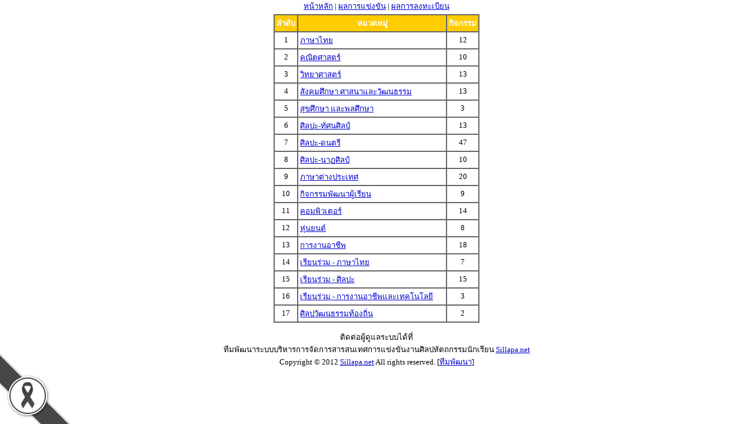

--- FILE ---
content_type: text/html
request_url: https://central66.sillapa.net/sm-pte1/?name=report&file=category_show_cer
body_size: 2398
content:


<!DOCTYPE html PUBLIC "-//W3C//DTD XHTML 1.0 Transitional//EN" "http://www.w3.org/TR/xhtml1/DTD/xhtml1-transitional.dtd">
<html xmlns="http://www.w3.org/1999/xhtml">
<head>
<meta http-equiv="X-UA-Compatible" content="IE=edge">
<meta name="viewport" content="width=device-width, initial-scale=1">
<link href="style.css" rel="stylesheet" type="text/css">
<title>งานศิลปหัตถกรรมนักเรียน ระดับเขตพื้นที่การศึกษา ครั้งที่ 66 ประจำปีการศึกษา 2559  สังกัดเขตพื้นที่การศึกษามัธยมศึกษา (สพม4. ปทุมธานี กลุ่ม 1)</title>
<meta http-equiv="Content-Type" content="text/html; charset=windows-874" />
<meta name="propeller" content="ec3b2368ffcdf701b03eb4a4f5ba6be0" />
<meta name=”description” content=”งานศิลปหัตถกรรมนักเรียน ระดับเขตพื้นที่การศึกษา ครั้งที่ 66 ประจำปีการศึกษา 2559  สังกัดเขตพื้นที่การศึกษามัธยมศึกษา (สพม.4 ปทุมธานี กลุ่ม 1)” />
<meta name=”keywords” content=”งานศิลปหัตถกรรมนักเรียน,ระดับภาคเหนือ,ครั้งที่ 66,ปีการศึกษา 2559,สังกัดเขตพื้นที่การศึกษามัธยมศึกษา,สพม.4 ,sillapa.net” />
<script type="text/javascript">
// Popup window code
function newPopup(url) {
	popupWindow = window.open(
		url,'popUpWindow','height=650,width=1024,left=100,top=0,resizable=yes,scrollbars=yes,toolbar=no,menubar=no,location=no,directories=no,status=no')
}
function newPopup2(url) {
	popupWindow = window.open(
		url,'popUpWindow','height=100,width=300,left=100,top=0,resizable=yes,scrollbars=yes,toolbar=no,menubar=no,location=no,directories=no,status=no')
}
</script>
<script type="text/JavaScript">
<!--



function MM_preloadImages() { //v3.0
  var d=document; if(d.images){ if(!d.MM_p) d.MM_p=new Array();
    var i,j=d.MM_p.length,a=MM_preloadImages.arguments; for(i=0; i<a.length; i++)
    if (a[i].indexOf("#")!=0){ d.MM_p[j]=new Image; d.MM_p[j++].src=a[i];}}
}
//-->
</script>
<style type="text/css">
<!--
.style3 {color: #000000}
-->
</style>
<script async src="https://pagead2.googlesyndication.com/pagead/js/adsbygoogle.js?client=ca-pub-9220036646342145"
     crossorigin="anonymous"></script>
</head>

<body onload="MM_preloadImages('images/icon/ButtonPrevOff.gif')">

<!-- Bottom Left -->
<img src="black_ribbon_bottom_left.png" class="black-ribbon stick-bottom stick-left"/>

<table border="0"  width="100%" cellpadding="0" cellspacing="0">
  <tr>
    <td>
<table width="100%" border="0" cellpadding="0" cellspacing="0">
  <tr bgcolor="#FFFFFF">
  <td colspan="2" align="center" valign="top">
   <!-- <a href="?name=report&amp;file=area_ranking_modx"><img src="images/icon/green_light.png" /></a> --> 
 
  <a href=".">หน้าหลัก</a>  
	 |  <a href="?name=category&file=view_all">ผลการแข่งขัน</a>  |  <a href="?name=report&file=area_select">ผลการลงทะเบียน</a>
  
            <!-- <a href="?name=report&amp;file=award_report_modx" target="_blank">.</a> --></td>
  </tr>
  <tr valign="top" bgcolor="#FFFFFF">

        <td align="left">
  <style type="text/css">
<!--
.style4 {color: #FFFFFF; font-weight: bold; }
-->
</style>

<table border="0" cellspacing="0" cellpadding="3" align=center>
  <tr valign="top">
    <td align="left">
	
	<!-- start ######################### category ############################# -->
	
<table width="350" border="1" cellpadding="3" cellspacing="0" bordercolor="#666666" >
  <tr>
    <td width="30" align="center" valign="middle" bgcolor="#FFCC00"><span class="style4">ลำดับ</span></td>
    <td align="center" valign="middle" bgcolor="#FFCC00"><span class="style4">หมวดหมู่</span></td>
    <td width="30" align="center" valign="middle" bgcolor="#FFCC00"><span class="style4">กิจกรรม</span></td>
  </tr>


		<tr bgcolor="#FFFFFF" onmouseover="this.bgColor = '#FFE1FF'" onmouseout="this.bgColor = '#FFFFFF'">
    <td width="30" align="center" valign="middle">1</td>
    <td align="left" valign="middle"><a href="?name=report&file=compet_list_show_cer&category=1">ภาษาไทย </a></td>
    <td width="30" align="center" valign="middle">12</td>
  </tr>	
	<tr bgcolor="#FFFFFF" onmouseover="this.bgColor = '#FFE1FF'" onmouseout="this.bgColor = '#FFFFFF'">
    <td width="30" align="center" valign="middle">2</td>
    <td align="left" valign="middle"><a href="?name=report&file=compet_list_show_cer&category=2">คณิตศาสตร์ </a></td>
    <td width="30" align="center" valign="middle">10</td>
  </tr>	
	<tr bgcolor="#FFFFFF" onmouseover="this.bgColor = '#FFE1FF'" onmouseout="this.bgColor = '#FFFFFF'">
    <td width="30" align="center" valign="middle">3</td>
    <td align="left" valign="middle"><a href="?name=report&file=compet_list_show_cer&category=3">วิทยาศาสตร์ </a></td>
    <td width="30" align="center" valign="middle">13</td>
  </tr>	
	<tr bgcolor="#FFFFFF" onmouseover="this.bgColor = '#FFE1FF'" onmouseout="this.bgColor = '#FFFFFF'">
    <td width="30" align="center" valign="middle">4</td>
    <td align="left" valign="middle"><a href="?name=report&file=compet_list_show_cer&category=4">สังคมศึกษา ศาสนาและวัฒนธรรม </a></td>
    <td width="30" align="center" valign="middle">13</td>
  </tr>	
	<tr bgcolor="#FFFFFF" onmouseover="this.bgColor = '#FFE1FF'" onmouseout="this.bgColor = '#FFFFFF'">
    <td width="30" align="center" valign="middle">5</td>
    <td align="left" valign="middle"><a href="?name=report&file=compet_list_show_cer&category=5">สุขศึกษา และพลศึกษา </a></td>
    <td width="30" align="center" valign="middle">3</td>
  </tr>	
	<tr bgcolor="#FFFFFF" onmouseover="this.bgColor = '#FFE1FF'" onmouseout="this.bgColor = '#FFFFFF'">
    <td width="30" align="center" valign="middle">6</td>
    <td align="left" valign="middle"><a href="?name=report&file=compet_list_show_cer&category=6">ศิลปะ-ทัศนศิลป์ </a></td>
    <td width="30" align="center" valign="middle">13</td>
  </tr>	
	<tr bgcolor="#FFFFFF" onmouseover="this.bgColor = '#FFE1FF'" onmouseout="this.bgColor = '#FFFFFF'">
    <td width="30" align="center" valign="middle">7</td>
    <td align="left" valign="middle"><a href="?name=report&file=compet_list_show_cer&category=7">ศิลปะ-ดนตรี </a></td>
    <td width="30" align="center" valign="middle">47</td>
  </tr>	
	<tr bgcolor="#FFFFFF" onmouseover="this.bgColor = '#FFE1FF'" onmouseout="this.bgColor = '#FFFFFF'">
    <td width="30" align="center" valign="middle">8</td>
    <td align="left" valign="middle"><a href="?name=report&file=compet_list_show_cer&category=8">ศิลปะ-นาฏศิลป์ </a></td>
    <td width="30" align="center" valign="middle">10</td>
  </tr>	
	<tr bgcolor="#FFFFFF" onmouseover="this.bgColor = '#FFE1FF'" onmouseout="this.bgColor = '#FFFFFF'">
    <td width="30" align="center" valign="middle">9</td>
    <td align="left" valign="middle"><a href="?name=report&file=compet_list_show_cer&category=9">ภาษาต่างประเทศ </a></td>
    <td width="30" align="center" valign="middle">20</td>
  </tr>	
	<tr bgcolor="#FFFFFF" onmouseover="this.bgColor = '#FFE1FF'" onmouseout="this.bgColor = '#FFFFFF'">
    <td width="30" align="center" valign="middle">10</td>
    <td align="left" valign="middle"><a href="?name=report&file=compet_list_show_cer&category=10">กิจกรรมพัฒนาผู้เรียน </a></td>
    <td width="30" align="center" valign="middle">9</td>
  </tr>	
	<tr bgcolor="#FFFFFF" onmouseover="this.bgColor = '#FFE1FF'" onmouseout="this.bgColor = '#FFFFFF'">
    <td width="30" align="center" valign="middle">11</td>
    <td align="left" valign="middle"><a href="?name=report&file=compet_list_show_cer&category=12">คอมพิวเตอร์ </a></td>
    <td width="30" align="center" valign="middle">14</td>
  </tr>	
	<tr bgcolor="#FFFFFF" onmouseover="this.bgColor = '#FFE1FF'" onmouseout="this.bgColor = '#FFFFFF'">
    <td width="30" align="center" valign="middle">12</td>
    <td align="left" valign="middle"><a href="?name=report&file=compet_list_show_cer&category=13">หุ่นยนต์ </a></td>
    <td width="30" align="center" valign="middle">8</td>
  </tr>	
	<tr bgcolor="#FFFFFF" onmouseover="this.bgColor = '#FFE1FF'" onmouseout="this.bgColor = '#FFFFFF'">
    <td width="30" align="center" valign="middle">13</td>
    <td align="left" valign="middle"><a href="?name=report&file=compet_list_show_cer&category=14">การงานอาชีพ </a></td>
    <td width="30" align="center" valign="middle">18</td>
  </tr>	
	<tr bgcolor="#FFFFFF" onmouseover="this.bgColor = '#FFE1FF'" onmouseout="this.bgColor = '#FFFFFF'">
    <td width="30" align="center" valign="middle">14</td>
    <td align="left" valign="middle"><a href="?name=report&file=compet_list_show_cer&category=16">เรียนร่วม - ภาษาไทย </a></td>
    <td width="30" align="center" valign="middle">7</td>
  </tr>	
	<tr bgcolor="#FFFFFF" onmouseover="this.bgColor = '#FFE1FF'" onmouseout="this.bgColor = '#FFFFFF'">
    <td width="30" align="center" valign="middle">15</td>
    <td align="left" valign="middle"><a href="?name=report&file=compet_list_show_cer&category=20">เรียนร่วม - ศิลปะ </a></td>
    <td width="30" align="center" valign="middle">15</td>
  </tr>	
	<tr bgcolor="#FFFFFF" onmouseover="this.bgColor = '#FFE1FF'" onmouseout="this.bgColor = '#FFFFFF'">
    <td width="30" align="center" valign="middle">16</td>
    <td align="left" valign="middle"><a href="?name=report&file=compet_list_show_cer&category=21">เรียนร่วม - การงานอาชีพและเทคโนโลยี </a></td>
    <td width="30" align="center" valign="middle">3</td>
  </tr>	
	<tr bgcolor="#FFFFFF" onmouseover="this.bgColor = '#FFE1FF'" onmouseout="this.bgColor = '#FFFFFF'">
    <td width="30" align="center" valign="middle">17</td>
    <td align="left" valign="middle"><a href="?name=report&file=compet_list_show_cer&category=22">ศิลปวัฒนธรรมท้องถิ่น </a></td>
    <td width="30" align="center" valign="middle">2</td>
  </tr>	
</table>
	
	<!-- end  ######################### category ############################# -->	
	</td>
	
		
		
  </tr>
</table>


<script type="text/javascript">
// Popup window code
function newPopup(url) {
	popupWindow = window.open(
		url,'popUpWindow','height=600,width=700,left=500,top=2,resizable=no,scrollbars=yes,toolbar=no,menubar=no,location=no,directories=no,status=no')
}
</script></td>
  </tr>
  </table>
    </td>
  </tr>
</table>
<p>
<table width="100%" cellpadding="0" cellspacing="0">
  <tr bgcolor="#FFFFFF">
    <td align="center" bgcolor="#FFFFFF">
	ติดต่อผู้ดูแลระบบได้ที่
<br>ทีมพัฒนาระบบบริหารการจัดการสารสนเทศการแข่งขันงานศิลปหัตถกรรมนักเรียน <a href="http://www.sillapa.net">Sillapa.net</a> <br />Copyright &copy; 2012 <a href="http://www.sillapa.net" target="_blank">Sillapa.net</a>  All rights reserved. [<a href="http://www.sillapa.net/home/?p=41" target="_blank">ทีมพัฒนา</a>] 
<!-- Histats.com  END  -->
	</td>
  </tr>
  <tr><td height="30px" bgcolor="#FFFFFF">&nbsp;</td></tr>
</table>
<!--
<script type="text/javascript">

  var _gaq = _gaq || [];
  _gaq.push(['_setAccount', 'UA-3479122-26']);
  _gaq.push(['_trackPageview']);

  (function() {
    var ga = document.createElement('script'); ga.type = 'text/javascript'; ga.async = true;
    ga.src = ('https:' == document.location.protocol ? 'https://ssl' : 'http://www') + '.google-analytics.com/ga.js';
    var s = document.getElementsByTagName('script')[0]; s.parentNode.insertBefore(ga, s);
  })();

</script>
!-->
<script defer src="https://static.cloudflareinsights.com/beacon.min.js/vcd15cbe7772f49c399c6a5babf22c1241717689176015" integrity="sha512-ZpsOmlRQV6y907TI0dKBHq9Md29nnaEIPlkf84rnaERnq6zvWvPUqr2ft8M1aS28oN72PdrCzSjY4U6VaAw1EQ==" data-cf-beacon='{"version":"2024.11.0","token":"7e25e2dd77ff484a84962ca48bffd739","r":1,"server_timing":{"name":{"cfCacheStatus":true,"cfEdge":true,"cfExtPri":true,"cfL4":true,"cfOrigin":true,"cfSpeedBrain":true},"location_startswith":null}}' crossorigin="anonymous"></script>
</body>

</html>



--- FILE ---
content_type: text/html; charset=utf-8
request_url: https://www.google.com/recaptcha/api2/aframe
body_size: 268
content:
<!DOCTYPE HTML><html><head><meta http-equiv="content-type" content="text/html; charset=UTF-8"></head><body><script nonce="4jL1BGbvmiG7bKMKqi-clQ">/** Anti-fraud and anti-abuse applications only. See google.com/recaptcha */ try{var clients={'sodar':'https://pagead2.googlesyndication.com/pagead/sodar?'};window.addEventListener("message",function(a){try{if(a.source===window.parent){var b=JSON.parse(a.data);var c=clients[b['id']];if(c){var d=document.createElement('img');d.src=c+b['params']+'&rc='+(localStorage.getItem("rc::a")?sessionStorage.getItem("rc::b"):"");window.document.body.appendChild(d);sessionStorage.setItem("rc::e",parseInt(sessionStorage.getItem("rc::e")||0)+1);localStorage.setItem("rc::h",'1768853404852');}}}catch(b){}});window.parent.postMessage("_grecaptcha_ready", "*");}catch(b){}</script></body></html>

--- FILE ---
content_type: text/css
request_url: https://central66.sillapa.net/sm-pte1/style.css
body_size: 1966
content:
/* ======= for king9 ======= 
img {
-webkit-filter: grayscale(100%);
filter: grayscale(100%);
}
html {
-webkit-filter: grayscale(100%);
}
*/

.black-ribbon {
  position: fixed;
  z-index: 9999;
  width: 70px;
}
@media only all and (min-width: 768px) {
  .black-ribbon {
    width: auto;
  }
}

.stick-left { left: 0; }
.stick-right { right: 0; }
.stick-top { top: 0; }
.stick-bottom { bottom: 0; }

/* ======= for king9 ======= */

BODY {
	FONT-SIZE: 11px; MARGIN: 0px; COLOR: #58595b; FONT-FAMILY: Tahoma, Arial, Helvetica, sans-serif
}
TD {
	FONT-SIZE: 11px; MARGIN: 0px; COLOR: #666666; FONT-FAMILY: Tahoma, Arial, Helvetica, sans-serif
}


FORM {
	PADDING-RIGHT: 0px; PADDING-LEFT: 0px; PADDING-BOTTOM: 0px; MARGIN: 0px; PADDING-TOP: 0px
}
UL {
	MARGIN-TOP: 5px; PADDING-TOP: 0px;
	list-style-image:url(images/dia_bluve.gif);
}
IMG {
	BORDER-RIGHT: 0px; BORDER-TOP: 0px; BORDER-LEFT: 0px; BORDER-BOTTOM: 0px
}
INPUT {
	FONT-SIZE: 11px; COLOR: #58595b; FONT-FAMILY: Tahoma, Arial, Helvetica, sans-serif
}
SELECT {
	FONT-SIZE: 11px; COLOR: #58595b; FONT-FAMILY: Tahoma, Arial, Helvetica, sans-serif
}
TEXTAREA {
	FONT-SIZE: 11px; COLOR: #58595b; FONT-FAMILY: Tahoma, Arial, Helvetica, sans-serif
}
.dotline {
	BACKGROUND: url(images/dotline.gif) #ffffff repeat-x left top
}
.dotlinev {
	BACKGROUND: url(images/dotlinev.gif) #ffffff  repeat-y
}
.headtb{
	background-color:#990000;
	font:bold;
	COLOR: #FFFFFF;

}
.topicicon {
	margin: 3px;

}
.tablecomment {
	border: 1px solid #C7C7C7;
}
.foottext {color: #FFFFFF}


.calendarHeader { 
    font-weight: bolder; 
    color: #FFFFFF; 
    background-color: #CC0000; 
}

.calendarToday { 
    background-color: #FFE1CE;
	font-weight: bold;
}

.calendar { 
    width:250;
    background-color: #F3F3F3;
}



.highslide-html {
    background-color: white;
}
.highslide-html-content {
	position: absolute;
    display: none;
}
.highslide-loading {
    display: block;
	color: black;
	font-size: 8pt;
	font-family: sans-serif;
	font-weight: bold;
    text-decoration: none;
	padding: 2px;
	border: 1px solid black;
    background-color: white;
    
    padding-left: 22px;
    background-image: url(highslide/graphics/loader.white.gif);
    background-repeat: no-repeat;
    background-position: 3px 1px;
}
.control {
	float: right;
    display: block;
    /*position: relative;*/
	margin: 0 5px;
	font-size: 9pt;
    font-weight: bold;
	text-decoration: none;
	text-transform: uppercase;
	color: #999;
}
.control:hover {
	color: black !important;
}
.highslide-move {
    cursor: move;
}
.highslide-display-block {
    display: block;
}
.highslide-display-none {
    display: none;
}



#dhtmltooltip{
	position: absolute;
	width: 150px;
	border: 1px solid black;
	padding: 2px;
	background-color: #FFFFFF;
	visibility: hidden;
	z-index: 100;
	filter: Alpha(Opacity=80);
	font-weight: bold;
	color: #000000;
	font-family: MS Sans Serif;
	font-size: 10px;
:DXImageTransform.Microsoft.Shadow(color=gray,direction=135);
}
.transp {
	filter: Alpha(Opacity=100);
}


#DHTMLgoodies_formTooltipDiv{
	color:#FFF;
	font-family:tahoma;
	font-weight:bold;
	font-size:11px;
	line-height:120%;
}
.DHTMLgoodies_formTooltip_closeMessage{
	color:#FFFFFF;
	font-weight:normal;
	font-size:10px;
}


/* the div that holds the date picker calendar */
.dpDiv {
	}


/* the table (within the div) that holds the date picker calendar */
.dpTable {
	font-family: Tahoma, Arial, Helvetica, sans-serif;
	font-size: 12px;
	text-align: center;
	color: #505050;
	background-color: #ece9d8;
	border: 1px solid #AAAAAA;
	}


/* a table row that holds date numbers (either blank or 1-31) */
.dpTR {
	}


/* the top table row that holds the month, year, and forward/backward buttons */
.dpTitleTR {
	}


/* the second table row, that holds the names of days of the week (Mo, Tu, We, etc.) */
.dpDayTR {
	}


/* the bottom table row, that has the "This Month" and "Close" buttons */
.dpTodayButtonTR {
	}


/* a table cell that holds a date number (either blank or 1-31) */
.dpTD {
	border: 1px solid #ece9d8;
	}


/* a table cell that holds a highlighted day (usually either today's date or the current date field value) */
.dpDayHighlightTD {
	background-color: #CCCCCC;
	border: 1px solid #AAAAAA;
	}


/* the date number table cell that the mouse pointer is currently over (you can use contrasting colors to make it apparent which cell is being hovered over) */
.dpTDHover {
	background-color: #aca998;
	border: 1px solid #888888;
	cursor: pointer;
	color: red;
	}


/* the table cell that holds the name of the month and the year */
.dpTitleTD {
	}


/* a table cell that holds one of the forward/backward buttons */
.dpButtonTD {
	}


/* the table cell that holds the "This Month" or "Close" button at the bottom */
.dpTodayButtonTD {
	}


/* a table cell that holds the names of days of the week (Mo, Tu, We, etc.) */
.dpDayTD {
	background-color: #CCCCCC;
	border: 1px solid #AAAAAA;
	color: white;
	}


/* additional style information for the text that indicates the month and year */
.dpTitleText {
	font-size: 12px;
	color: gray;
	font-weight: bold;
	}


/* additional style information for the cell that holds a highlighted day (usually either today's date or the current date field value) */ 
.dpDayHighlight {
	color: 4060ff;
	font-weight: bold;
	}


/* the forward/backward buttons at the top */
.dpButton {
	font-family: Verdana, Tahoma, Arial, Helvetica, sans-serif;
	font-size: 10px;
	color: gray;
	background: #d8e8ff;
	font-weight: bold;
	padding: 0px;
	}


/* the "This Month" and "Close" buttons at the bottom */
.dpTodayButton {
	font-family: Verdana, Tahoma, Arial, Helvetica, sans-serif;
	font-size: 10px;
	color: gray;
	background: #d8e8ff;
	font-weight: bold;
	}



A:link { 
COLOR: #0000CC; TEXT-DECORATION: underline
}
A:visited { 
COLOR: #333333; TEXT-DECORATION: underline
}
A:active { COLOR: #0000CC; TEXT-DECORATION: underline
}
A:hover { 
COLOR: #FF0099; TEXT-DECORATION: none
}
TD { 
FONT-SIZE: 10pt; COLOR: #666666; FONT-FAMILY: "Tahoma", "MS Sans Serif","Verdana"}
TEXTAREA { 
FONT-SIZE: 10pt; 
FONT-FAMILY: "MS Sans Serif", "Microsoft Sans Serif"}
.title { 
FONT-SIZE: 10px; FONT-FAMILY: Verdana, Arial, Helvetica, sans-serif}
.box { 
BORDER-RIGHT: 1px solid; 
BORDER-TOP: 1px solid; 
FONT-SIZE: 10pt; 
BORDER-LEFT: 1px solid; 
BORDER-BOTTOM: 1px solid; 
FONT-FAMILY: "MS Sans Serif", "Microsoft Sans Serif"}
.require {color: #FF0000; font-style:italic;}
.verticaltext{
font: bold 13px Arial;
position: absolute;
right: 3px;
top: 20px;
width: 15px;
writing-mode: tb-rl;
}
.input_box {
	text-align:center;
	color:#0000CC;	
}
.input_box_red {
	text-align:center;
	color:#FF0000;
}
body,td,th {
	color: #000000;
}
h1 {
	font-size: 30px;
	font-weight: normal;
	padding: 0 0 5px 0;
	color:#990000;
}
h2 {
	font-size: 25px;
	font-weight: normal;
	padding: 0 0 5px 0;
	color:#990000;
}
h3 {
	font-size: 18px;
	font-weight: normal;
	padding: 0 0 5px 0;
	color:#990000;
	font-weight: bold;
}
h4{
	font-size: 15px;
	font-weight: normal;
	padding: 0 0 5px 0;
	color:#3333FF;
	font-weight: bold;
}
.error_txt{
	font-size: 10px;
	font-weight: normal;
	padding: 0 0 5px 0;
	color:red;
	font-weight: bold;
}
.warning{
	/*font-size: 10px;*/
	font-weight: normal;
	font-style:italic;
	padding: 0 0 5px 0;
	color:red;
}
/* For IE8 and earlier */
/*
img
{
opacity:1.0;
filter:alpha(opacity=50); 
}
img:hover
{
opacity:0.5;
filter:alpha(opacity=100); 
}
*/